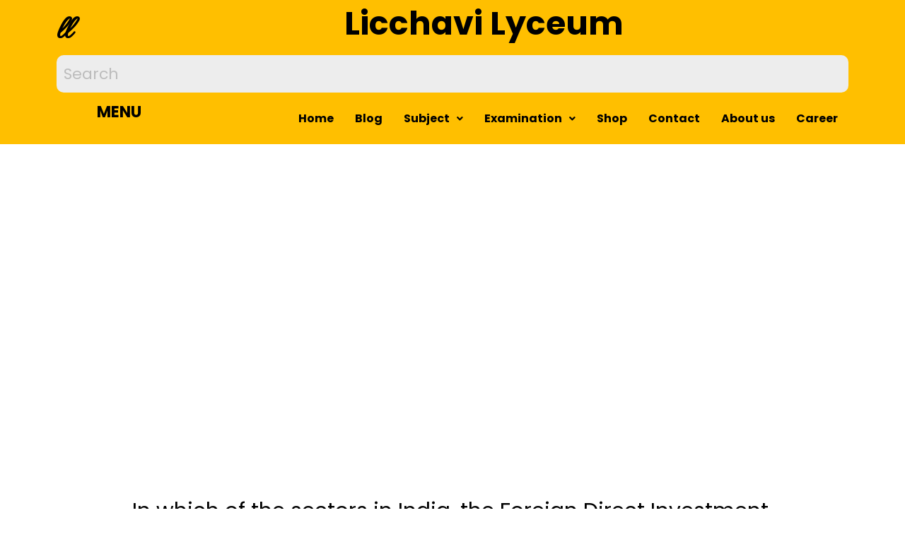

--- FILE ---
content_type: text/html; charset=utf-8
request_url: https://www.google.com/recaptcha/api2/aframe
body_size: 137
content:
<!DOCTYPE HTML><html><head><meta http-equiv="content-type" content="text/html; charset=UTF-8"></head><body><script nonce="iWcibNQVCy5LOyFr62YAXw">/** Anti-fraud and anti-abuse applications only. See google.com/recaptcha */ try{var clients={'sodar':'https://pagead2.googlesyndication.com/pagead/sodar?'};window.addEventListener("message",function(a){try{if(a.source===window.parent){var b=JSON.parse(a.data);var c=clients[b['id']];if(c){var d=document.createElement('img');d.src=c+b['params']+'&rc='+(localStorage.getItem("rc::a")?sessionStorage.getItem("rc::b"):"");window.document.body.appendChild(d);sessionStorage.setItem("rc::e",parseInt(sessionStorage.getItem("rc::e")||0)+1);localStorage.setItem("rc::h",'1768718653439');}}}catch(b){}});window.parent.postMessage("_grecaptcha_ready", "*");}catch(b){}</script></body></html>

--- FILE ---
content_type: text/css
request_url: https://licchavilyceum.com/wp-content/uploads/elementor/css/post-299.css?ver=1758118652
body_size: 162
content:
.elementor-kit-299{--e-global-color-primary:#6EC1E4;--e-global-color-secondary:#54595F;--e-global-color-text:#7A7A7A;--e-global-color-accent:#61CE70;--e-global-color-24cb6440:#4054B2;--e-global-color-612a6427:#23A455;--e-global-color-5da9ef4f:#000;--e-global-color-6f6bd1a4:#FFF;--e-global-color-6ff3f7ee:#1A6C7A;--e-global-color-1f3440b:#0D89F6;--e-global-color-fb5b5c2:#048A0C;--e-global-color-e3fca97:#F4FF06;--e-global-color-89eff5c:#076807;--e-global-color-f0120f9:#FF4500;--e-global-color-caeede1:#EEEF97;--e-global-color-229b638:#FFE0FF;--e-global-color-f89bbaa:#E0FFFF;--e-global-color-13e0b60:#FFFFE0;--e-global-color-4806b1e:#FFE0FF;--e-global-color-e78ce98:#2667FF;--e-global-color-7850b4c:#1E43F4;--e-global-color-685ca60:#1E43F4;--e-global-color-b736272:#FFBF00;--e-global-color-e68ed83:#FFFFE0;--e-global-typography-primary-font-family:"Roboto";--e-global-typography-primary-font-weight:600;--e-global-typography-secondary-font-family:"Roboto Slab";--e-global-typography-secondary-font-weight:400;--e-global-typography-text-font-family:"Roboto";--e-global-typography-text-font-weight:400;--e-global-typography-accent-font-family:"Roboto";--e-global-typography-accent-font-weight:500;}.elementor-kit-299 button,.elementor-kit-299 input[type="button"],.elementor-kit-299 input[type="submit"],.elementor-kit-299 .elementor-button{border-style:solid;}.elementor-section.elementor-section-boxed > .elementor-container{max-width:1140px;}.elementor-widget:not(:last-child){margin-bottom:20px;}{}h1.entry-title{display:var(--page-title-display);}@media(max-width:1024px){.elementor-section.elementor-section-boxed > .elementor-container{max-width:1024px;}}@media(max-width:767px){.elementor-section.elementor-section-boxed > .elementor-container{max-width:767px;}}

--- FILE ---
content_type: text/css
request_url: https://licchavilyceum.com/wp-content/uploads/elementor/css/post-17032.css?ver=1758118652
body_size: -112
content:
.elementor-17032 .elementor-element.elementor-element-95bd1d3:not(.elementor-motion-effects-element-type-background), .elementor-17032 .elementor-element.elementor-element-95bd1d3 > .elementor-motion-effects-container > .elementor-motion-effects-layer{background-color:var( --e-global-color-b736272 );}.elementor-17032 .elementor-element.elementor-element-95bd1d3 > .elementor-background-overlay{background-color:var( --e-global-color-b736272 );opacity:0.6;transition:background 0.3s, border-radius 0.3s, opacity 0.3s;}.elementor-17032 .elementor-element.elementor-element-95bd1d3{border-style:solid;border-color:var( --e-global-color-6f6bd1a4 );transition:background 0.3s, border 0.3s, border-radius 0.3s, box-shadow 0.3s;}.elementor-17032 .elementor-element.elementor-element-c608c27{color:var( --e-global-color-6f6bd1a4 );font-family:"Arial", Sans-serif;font-size:18px;font-weight:bold;}.elementor-17032 .elementor-element.elementor-element-808fecb{color:var( --e-global-color-6f6bd1a4 );font-family:"Arial", Sans-serif;font-size:18px;font-weight:bold;}@media(max-width:767px){.elementor-17032 .elementor-element.elementor-element-6b59aaf{width:100%;}.elementor-17032 .elementor-element.elementor-element-eccdb9d{width:100%;}}